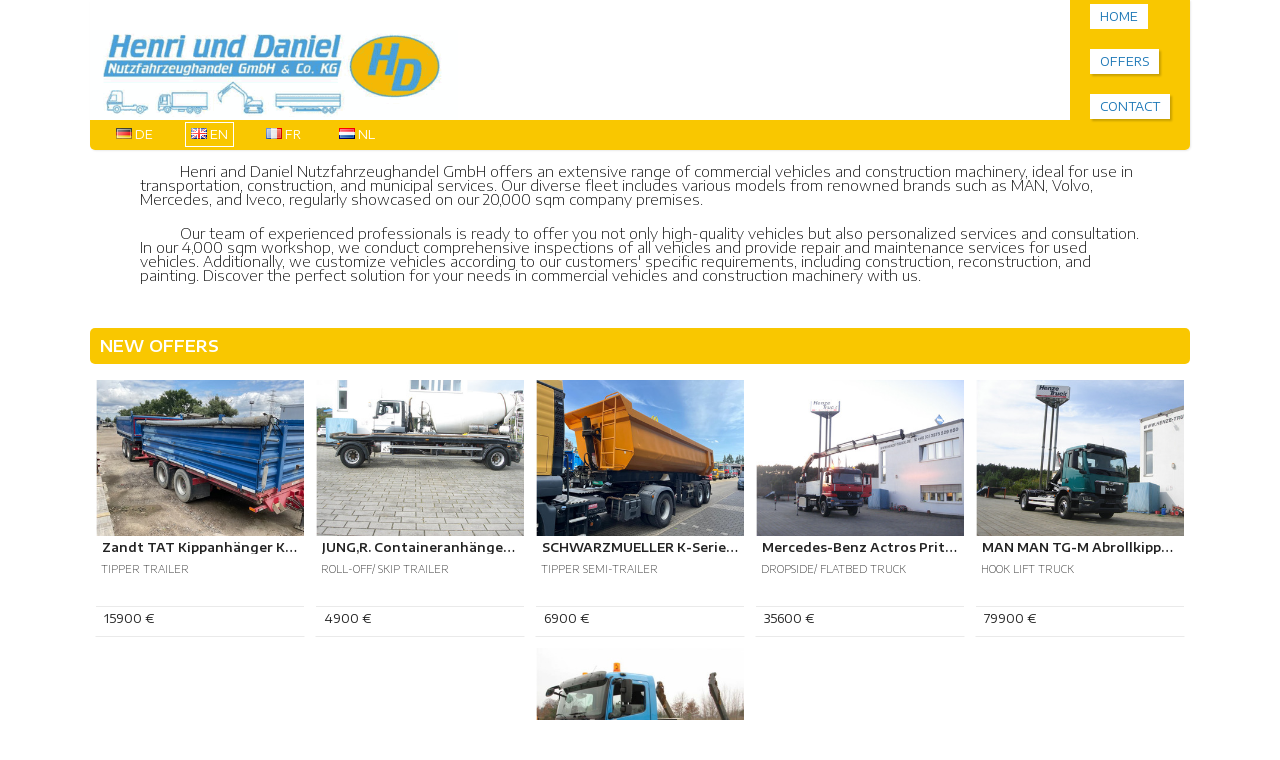

--- FILE ---
content_type: text/html; charset=utf-8
request_url: https://www.lkwtrading.net/en/
body_size: 2512
content:



<!DOCTYPE HTML PUBLIC "-//W3C//DTD HTML 4.01 Transitional//EN" "http://www.w3.org/TR/html4/loose.dtd">
<html>
<head>
<meta http-equiv="content-type" content="text/html; charset=utf-8">
<meta name="description" lang="en" content="Heavy Trucks and Construction Wagons for Sale: Discover our extensive selection of trucks for transport, construction, and municipal services. Reliable vehicles, first-class service, and attractive prices.">
<meta name="keywords" lang="en" content="commercial trucks, vans, construction machinery, concrete mixers, export">
<title>Used European Trucks for Sale | Versatile for Transport, Construction &amp; Municipal Services</title>
<style>

</style>

<meta name="viewport" content="width=device-width" />
<meta http-equiv="content-type" content="text/html; charset=utf-8" />
<meta name="google-site-verification" content="4VZQc57b4ZlM31WptazePsG_2ujH-nrgrxewac20_48" />
<meta name="google-site-verification" content="e8g32yChFXdjyGLqJIfNWvMaBVlCT8MHL-6whY4vEVY" />
<!-- .css -->
<link rel="stylesheet" href="/reset.css" media="screen" title="no title" />
<link rel="stylesheet" href="/style.css" media="screen" title="no title" />
<!-- .js -->
<script src="https://ajax.googleapis.com/ajax/libs/jquery/1.12.4/jquery.min.js"></script>
<script src="/script.js"></script>
<!-- font awesome -->
<link href="https://maxcdn.bootstrapcdn.com/font-awesome/4.7.0/css/font-awesome.min.css" rel="stylesheet" integrity="sha384-wvfXpqpZZVQGK6TAh5PVlGOfQNHSoD2xbE+QkPxCAFlNEevoEH3Sl0sibVcOQVnN" crossorigin="anonymous" />
<!-- modernizr -->
<script src="/source/modernizr.custom.js"></script>
<!-- slider -->
<link type="text/css" rel="stylesheet" href="/source/slider.css" />
<script src="/source/slider.js"></script>











</head>

<body>


<div id="header">
	<div id="nav">
		<div id="nav-container">
			<ul>
				<li><a class="cur_" href="/en/">Home</a></li>
				<li><a class="" href="/en/o">Offers</a></li>
				<li><a class="" href="/en/c">Contact</a></li>
			</ul>
		</div>
	</div>
	<div id="lang">
		<div id="lang-container">
			
			<a class="" href="/"><img src="/source/blank.gif" class="flag flag-de"> DE</a>
			
			<a class="cur_" href="/en"><img src="/source/blank.gif" class="flag flag-gb"> EN</a>
			
			<a class="" href="/fr"><img src="/source/blank.gif" class="flag flag-fr"> FR</a>
			
			<a class="" href="/nl"><img src="/source/blank.gif" class="flag flag-nl"> NL</a>
			
		</div>
	</div>
</div>

<div id="content">
	<div id="content-container">
		<p><p><strong>Henri and Daniel Nutzfahrzeughandel GmbH</strong> offers an extensive range of commercial vehicles and construction machinery, ideal for use in transportation, construction, and municipal services. Our diverse fleet includes various models from renowned brands such as MAN, Volvo, Mercedes, and Iveco, regularly showcased on our 20,000 sqm company premises.</p>
<p>
<p><p>Our team of experienced professionals is ready to offer you not only high-quality vehicles but also personalized services and consultation. In our 4,000 sqm workshop, we conduct comprehensive inspections of all vehicles and provide repair and maintenance services for used vehicles. Additionally, we customize vehicles according to our customers' specific requirements, including construction, reconstruction, and painting. Discover the perfect solution for your needs in commercial vehicles and construction machinery with us.</p>
	</div>
</div>

<div id="items">
	<h2>New offers</h2>
	<div class="ad-list">
	
		
		<a href="/en/778862_10.html" class="ad group">
   
   
	<div class="ad-preview">
		
		<img src="https://www.truck1.eu/img/Trailer_Tipper_trailer_Zandt_TAT_Kippanhanger_K_135_Auffahrrampen-ful-9950/9950_3486415714296.jpg" alt="Tipper trailer  Zandt TAT Kippanhänger K 135 Auffahrrampen">
		
	</div>
	<div class="ad-content">
	<div class="ad-title"> Zandt TAT Kippanhänger K 135 Auffahrrampen</div>
	<div class="ad-cat">Tipper trailer</div>
	<div class="ad-price">15900 &euro;</div>
	</div>
</a>

	
		
		<a href="/en/778861_10.html" class="ad group">
   
   
	<div class="ad-preview">
		
		<img src="https://www.truck1.eu/img/Trailer_Roll_off_Skip_trailer_JUNG_R_Containeranhanger_Containeranhanger_TCA18H_Apollo_Abrollanhanger-ful-9950/9950_1091899772445.jpg" alt="Roll-off/ Skip trailer  JUNG,R. Containeranhänger Containeranhänger TCA18H Apollo Abrollanhänger">
		
	</div>
	<div class="ad-content">
	<div class="ad-title"> JUNG,R. Containeranhänger Containeranhänger TCA18H Apollo Abrollanhänger</div>
	<div class="ad-cat">Roll-off/ Skip trailer</div>
	<div class="ad-price">4900 &euro;</div>
	</div>
</a>

	
		
		<a href="/en/778859_10.html" class="ad group">
   
   
	<div class="ad-preview">
		
		<img src="https://www.truck1.eu/img/Semi_trailer_Tipper_semi_trailer_SCHWARZMUELLER_K_Serie_Kippauflieger_K202_Halfep_ca_24m-ful-9950/9950_236626901469.jpg" alt="Tipper semi-trailer  SCHWARZMUELLER K-Serie Kippauflieger K202 Halfep. ca. 24m³">
		
	</div>
	<div class="ad-content">
	<div class="ad-title"> SCHWARZMUELLER K-Serie Kippauflieger K202 Halfep. ca. 24m³</div>
	<div class="ad-cat">Tipper semi-trailer</div>
	<div class="ad-price">6900 &euro;</div>
	</div>
</a>

	
		
		<a href="/en/778858_10.html" class="ad group">
   
   
	<div class="ad-preview">
		
		<img src="https://www.truck1.eu/img/Truck_Dropside_Flatbed_truck_Mercedes_Benz_Actros_Pritsche_Heckkran_2640_6x4_PK_27_000_Kran-ful-9950/9950_1374148319746.jpg" alt="Dropside/ Flatbed truck  Mercedes-Benz Actros Pritsche Heckkran 2640 6x4 PK 27.000 Kran">
		
	</div>
	<div class="ad-content">
	<div class="ad-title"> Mercedes-Benz Actros Pritsche Heckkran 2640 6x4 PK 27.000 Kran</div>
	<div class="ad-cat">Dropside/ Flatbed truck</div>
	<div class="ad-price">35600 &euro;</div>
	</div>
</a>

	
		
		<a href="/en/man-391446_10.html" class="ad group">
   
   
	<div class="ad-preview">
		
		<img src="https://www.truck1.eu/img/Truck_Hook_lift_truck_MAN_MAN_TG_M_Abrollkipper_15_250_BL-ful-9950/9950_5848122996549.jpg" alt="Hook lift truck MAN MAN TG-M Abrollkipper 15.250 BL">
		
	</div>
	<div class="ad-content">
	<div class="ad-title">MAN MAN TG-M Abrollkipper 15.250 BL</div>
	<div class="ad-cat">Hook lift truck</div>
	<div class="ad-price">79900 &euro;</div>
	</div>
</a>

	
		
		<a href="/en/mercedes-benz-370505_10.html" class="ad group">
   
   
	<div class="ad-preview">
		
		<img src="https://www.truck1.eu/img/Truck_Skip_loader_truck_MERCEDES_BENZ_Mercedes_Benz_Atego_Absetzkipper_1524_K_TOP_Funkfernbed-ful-9950/9950_3671239880650.jpg" alt="Skip loader truck MERCEDES-BENZ Mercedes-Benz Atego Absetzkipper 1524 K  TOP +Funkfernbed.">
		
	</div>
	<div class="ad-content">
	<div class="ad-title">MERCEDES-BENZ Mercedes-Benz Atego Absetzkipper 1524 K  TOP +Funkfernbed.</div>
	<div class="ad-cat">Skip loader truck</div>
	<div class="ad-price">79900 &euro;</div>
	</div>
</a>

	
	</div>
</div>
<div id="footer">
  <div id="company" class="C8">Copyright © www.lkwtrading.net 2026</div>
  
  <div id="powered" class="C8">Powered by <a href="https://www.truck1.eu"><img src="/source/truck1-black.png" style="vertical-align:baseline;"></a></div>
  
  <div id="footer_sw" class="C8"></div>
</div>


<script defer src="https://static.cloudflareinsights.com/beacon.min.js/vcd15cbe7772f49c399c6a5babf22c1241717689176015" integrity="sha512-ZpsOmlRQV6y907TI0dKBHq9Md29nnaEIPlkf84rnaERnq6zvWvPUqr2ft8M1aS28oN72PdrCzSjY4U6VaAw1EQ==" data-cf-beacon='{"version":"2024.11.0","token":"d456f6c241f849ef82a32ffed68cbc7d","r":1,"server_timing":{"name":{"cfCacheStatus":true,"cfEdge":true,"cfExtPri":true,"cfL4":true,"cfOrigin":true,"cfSpeedBrain":true},"location_startswith":null}}' crossorigin="anonymous"></script>
</body>
</html>


--- FILE ---
content_type: text/css
request_url: https://www.lkwtrading.net/style.css
body_size: 8106
content:
@import url('https://fonts.googleapis.com/css?family=Encode+Sans+Expanded:200,400,600');
html * {
  -webkit-font-smoothing: antialiased;
  -moz-osx-font-smoothing: grayscale;
}
body {
  font-family: 'Encode Sans Expanded', sans-serif;
  min-width: 600px;
}
a {
  color: #000;
  text-decoration: none;
}
.flag {
  width: 16px;
  height: 11px;
  background: #fcfcfc;
  background: url("/source/flags.png") no-repeat;
}
.flag.flag-nl {
  background-position: -32px -55px;
}
.flag.flag-br {
  background-position: -16px -11px;
}
.flag.flag-ax {
  background-position: -80px 0;
}
.flag.flag-md {
  background-position: -96px -44px;
}
.flag.flag-de {
  background-position: -112px -11px;
}
.flag.flag-me {
  background-position: -112px -44px;
}
.flag.flag-om {
  background-position: -64px -55px;
}
.flag.flag-by {
  background-position: -32px -11px;
}
.flag.flag-it {
  background-position: -112px -33px;
}
.flag.flag-at {
  background-position: -64px 0;
}
.flag.flag-be {
  background-position: -128px 0;
}
.flag.flag-sa {
  background-position: -16px -66px;
}
.flag.flag-cz {
  background-position: -96px -11px;
}
.flag.flag-tr {
  background-position: 0 -77px;
}
.flag.flag-lt {
  background-position: -32px -44px;
}
.flag.flag-no {
  background-position: -48px -55px;
}
.flag.flag-uz {
  background-position: -64px -77px;
}
.flag.flag-sm {
  background-position: -96px -66px;
}
.flag.flag-am {
  background-position: -48px 0;
}
.flag.flag-ie {
  background-position: -48px -33px;
}
.flag.flag-id {
  background-position: -32px -33px;
}
.flag.flag-sj {
  background-position: -64px -66px;
}
.flag.flag-my {
  background-position: -16px -55px;
}
.flag.flag-tm {
  background-position: -128px -66px;
}
.flag.flag-az {
  background-position: -96px 0;
}
.flag.flag-is {
  background-position: -96px -33px;
}
.flag.flag-gr {
  background-position: -128px -22px;
}
.flag.flag-fr {
  background-position: -64px -22px;
}
.flag.flag-gg {
  background-position: -96px -22px;
}
.flag.flag-im {
  background-position: -80px -33px;
}
.flag.flag-hr {
  background-position: 0 -33px;
}
.flag.flag-lv {
  background-position: -64px -44px;
}
.flag.flag-ad {
  background-position: 0 0;
}
.flag.flag-lu {
  background-position: -48px -44px;
}
.flag.flag-ru {
  background-position: 0 -66px;
}
.flag.flag-mc {
  background-position: -80px -44px;
}
.flag.flag-gi {
  background-position: -112px -22px;
}
.flag.flag-dk {
  background-position: -128px -11px;
}
.flag.flag-si {
  background-position: -48px -66px;
}
.flag.flag-ro {
  background-position: -112px -55px;
}
.flag.flag-pt {
  background-position: -96px -55px;
}
.flag.flag-ua {
  background-position: -32px -77px;
}
.flag.flag-tw {
  background-position: -16px -77px;
}
.flag.flag-ch {
  background-position: -64px -11px;
}
.flag.flag-xk {
  background-position: -96px -77px;
}
.flag.flag-cn {
  background-position: -80px -11px;
}
.flag.flag-il {
  background-position: -64px -33px;
}
.flag.flag-mk {
  background-position: -128px -44px;
}
.flag.flag-th {
  background-position: -112px -66px;
}
.flag.flag-se {
  background-position: -32px -66px;
}
.flag.flag-gb {
  background-position: -80px -22px;
}
.flag.flag-uk {
  background-position: -80px -22px;
}
.flag.flag-en {
  background-position: -80px -22px;
}
.flag.flag-ca {
  background-position: -48px -11px;
}
.flag.flag-sk {
  background-position: -80px -66px;
}
.flag.flag-us {
  background-position: -48px -77px;
}
.flag.flag-li {
  background-position: -16px -44px;
}
.flag.flag-va {
  background-position: -80px -77px;
}
.flag.flag-ae {
  background-position: -16px 0;
}
.flag.flag-bg {
  background-position: 0 -11px;
}
.flag.flag-al {
  background-position: -32px 0;
}
.flag.flag-fo {
  background-position: -48px -22px;
}
.flag.flag-ba {
  background-position: -112px 0;
}
.flag.flag-fi {
  background-position: -32px -22px;
}
.flag.flag-ee {
  background-position: 0 -22px;
}
.flag.flag-kz {
  background-position: 0 -44px;
}
.flag.flag-es {
  background-position: -16px -22px;
}
.flag.flag-rs {
  background-position: -128px -55px;
}
.flag.flag-mt {
  background-position: 0 -55px;
}
.flag.flag-je {
  background-position: -128px -33px;
}
.flag.flag-hu {
  background-position: -16px -33px;
}
.flag.flag-pl {
  background-position: -80px -55px;
}
#header-container {
  border-bottom: solid 30px #f9c700;
  border-bottom-left-radius: 5px;
  border-bottom-right-radius: 5px;
  box-shadow: 1px 1px 2px 0px #eaeaea;
  margin: 0 auto;
  height: 120px;
  max-width: 1100px;
  position: relative;
}
#header-container #logo {
  position: absolute;
  bottom: 0;
  max-height: 90px;
}
#header {
  height: 120px;
}
#header #nav {
  float: right;
}
#header #nav #nav-container {
  background: #f9c700;
  max-width: 400px;
}
#header #nav #nav-container ul {
  align-items: flex-start;
  display: flex;
  flex-direction: column;
  justify-content: space-between;
  height: 120px;
}
#header #nav #nav-container ul li {
  padding: 7px 20px;
  list-style-type: none;
}
#header #nav #nav-container ul li a:link,
#header #nav #nav-container ul li a:visited {
  background: #fff;
  box-shadow: 2px 2px 2px 0px rgba(0, 0, 0, 0.2);
  color: #1d78b7;
  font-size: 12px;
  padding: 5px 10px;
  text-transform: uppercase;
}
#header #nav #nav-container ul li a:hover,
#header #nav #nav-container ul li a.cur_ {
  box-shadow: none;
}
#header #lang {
  position: absolute;
  left: 20px;
  bottom: -27px;
  width: 271px;
}
#header #lang #lang-container {
  display: flex;
  justify-content: space-between;
}
#header #lang #lang-container a:link,
#header #lang #lang-container a:visited {
  border: solid 1px transparent;
  color: #fff;
  font-size: 12px;
  padding: 5px;
  text-transform: uppercase;
}
#header #lang #lang-container a:hover,
#header #lang #lang-container a:active,
#header #lang #lang-container a.cur_ {
  border-color: #fff;
}
#content {
  font-size: 14px;
  font-weight: 200;
  margin: 0 auto;
  max-width: 1000px;
}
#content #content-container {
  margin: 40px 0;
}
#content #content-container p {
  padding: 5px 0px;
  text-indent: 40px;
}
#content #content-container p:empty {
  display: none;
}
#items {
  margin: 0 auto;
  max-width: 1100px;
}
#items h2 {
  background: #f9c700;
  border-radius: 5px;
  color: #fff;
  font-size: 16px;
  font-weight: 600;
  padding: 10px;
  text-transform: uppercase;
}
#items .ad-list {
  align-items: flex-start;
  display: flex;
  flex-wrap: wrap;
  justify-content: space-around;
  padding: 10px 0px;
  text-align: center;
}
#items .ad-list .ad:link,
#items .ad-list .ad:visited {
  background-color: #fff;
  box-sizing: border-box;
  -moz-box-sizing: border-box;
  -webkit-box-sizing: border-box;
  border: solid 1px #fff;
  border-bottom: solid 1px #eaeaea;
  display: inline-block;
  margin: 5px;
  min-height: 258px;
  position: relative;
  text-align: center;
  text-decoration: none;
  width: 210px;
}
#items .ad-list .ad:hover {
  border: solid 1px #eaeaea;
}
#items .ad-list .ad-preview {
  background-image: url("[data-uri]");
  background-repeat: no-repeat;
  background-position: center;
  float: left;
  min-height: 155px;
  width: 100%;
}
#items .ad-list .ad-preview img {
  width: 100%;
}
#items .ad-list .ad-content {
  color: #222;
  float: right;
  min-height: 100px;
  width: 100%;
}
#items .ad-list .ad-content .ad-title {
  box-sizing: border-box;
  clear: both;
  color: #222;
  font-size: 12px;
  font-weight: 600;
  overflow: hidden;
  padding: .5em .5em 0em;
  text-overflow: ellipsis;
  text-align: left;
  white-space: nowrap;
}
#items .ad-list .ad-content .ad-cat {
  background: #fff;
  box-sizing: border-box;
  border-top: 0;
  clear: both;
  font-size: 10px;
  font-weight: 200;
  text-overflow: ellipsis;
  text-align: left;
  text-transform: uppercase;
  overflow: hidden;
  padding: 1em .5em;
  width: 100%;
  white-space: nowrap;
}
#items .ad-list .ad-content .ad-price {
  border-top: solid 1px #eaeaea;
  box-sizing: border-box;
  clear: both;
  font-size: 12px;
  margin-top: 22px;
  padding: .5em .7em;
  text-align: left;
}
#items .ad-list .ad-content .ad-price:empty {
  border-top: none;
}
#items .ad-list .pager {
  clear: both;
  font-size: 13px;
  margin: 20px 0px;
  text-align: center;
  width: 100%;
}
#items .ad-list .pager b {
  background: #eaeaea;
  border: solid 2px #fff;
  border-radius: 0;
  box-shadow: 0px 0px 0px 1px #eaeaea;
  font-weight: 200;
  margin: .3em;
  padding: .5em .9em;
}
#items .ad-list .pager span {
  background: #fcfcfc;
  border: solid 2px #fff;
  box-shadow: 0px 0px 0px 1px #fcfcfc;
  border-radius: 0;
  margin: .3em;
  padding: .5em .8em;
}
#items .ad-list .pager a:link,
#items .ad-list .pager a:visited {
  background: #fcfcfc;
  border: solid 2px #fff;
  box-shadow: 0px 0px 0px 1px #eaeaea;
  border-radius: 0;
  margin: .3em;
  padding: .5em .8em;
  transition: all .2s;
}
#items .ad-list .pager a:hover,
#items .ad-list .pager a.cur_ {
  background: #eaeaea;
  transition: all .2s;
}
#footer {
  align-items: center;
  display: flex;
  flex-wrap: wrap;
  justify-content: center;
  color: #000;
  clear: both;
  font-size: 12px;
  height: 40px;
  text-align: center;
}
#footer #company,
#footer #powered {
  line-height: 40px;
  overflow: hidden;
  text-overflow: ellipsis;
  text-align: center;
  white-space: nowrap;
  vertical-align: middle;
}
#offers-text {
  font-size: 14px;
  font-weight: 200;
  margin: 0 auto;
  max-width: 1000px;
  padding-top: 40px;
}
#offers-text h1,
#offers-text h2 {
  color: #1b1920;
  font-size: 16px;
  font-weight: 400;
  padding: 20px 0 0 40px;
  text-transform: uppercase;
  text-align: center;
}
#offers-text p {
  padding: 5px 0px;
  text-indent: 40px;
}
#offers-text p:empty {
  display: none;
}
#offers-text ul {
  padding: 0px 40px 5px;
}
#offers-text ul li:before {
  content: "- ";
}
#search-tools {
  margin-top: 20px;
}
#search-tools form {
  background: #4c9fd7;
  border: solid 1px #fff;
  box-shadow: 0px 0px 0px 1px #4c9fd7;
  font-size: 12px;
  margin: 0 auto;
  padding: 20px;
  position: relative;
  max-width: 400px;
}
#search-tools form .search-field {
  align-items: flex-start;
  display: flex;
  flex-wrap: wrap;
  flex-direction: column;
  justify-content: space-between;
}
#search-tools form .search-field label {
  color: #fff;
  font-size: 11px;
  text-transform: uppercase;
}
#search-tools form .search-field .custom-select {
  background: #fff url("/source/select.png") no-repeat 385px 12px;
  box-shadow: 0px 0px 0px 1px #fff;
  border: solid 1px #4c9fd7;
  border-radius: 0;
  box-sizing: border-box;
  margin: 3px 0px 7px;
  overflow: hidden;
  width: 400px;
}
#search-tools form .search-field .custom-select select {
  -webkit-appearance: none;
  background: transparent;
  border: 0;
  border-radius: 2px;
  font-size: 13px;
  color: #4f4f4f;
  height: 28px;
  outline: 0;
  padding: 6px 6px;
  width: 400px;
}
#search-tools form .search-field .search-field-inputs input[type="text"] {
  appearance: none;
  -webkit-appearance: none;
  background: #fff;
  box-shadow: 0px 0px 0px 1px #fff;
  border: solid 1px #4c9fd7;
  border-radius: 0;
  box-sizing: border-box;
  margin: 3px 0px 7px;
  outline: none;
  padding: 6px 6px;
  width: 193px;
}
#search-tools form input[name="kw"] {
  appearance: none;
  -webkit-appearance: none;
  background: #fff;
  box-shadow: 0px 0px 0px 1px #fff;
  border: solid 1px #4c9fd7;
  border-radius: 0;
  box-sizing: border-box;
  margin: 3px 0px 7px;
  outline: none;
  padding: 6px 6px;
  width: 400px;
}
#search-tools form input[type="submit"] {
  appearance: none;
  -webkit-appearance: none;
  background-color: #f9c700;
  border: 0;
  border-bottom: solid 3px #dd8e0e;
  border-radius: 2px;
  color: #fff;
  font-size: 14px;
  font-weight: bold;
  margin-top: 25px;
  padding: 7px;
  text-transform: uppercase;
  width: 100%;
}
#search-tools form input[type="submit"]:hover {
  box-shadow: 0px 0px 3px 0px #f3b045;
}
#item-content {
  align-items: center;
  margin: 40px auto 0;
  max-width: 1100px;
}
#item-content #item-slider {
  margin: 0 auto;
  padding: 10px;
  width: 70%;
}
#item-content #item-slider img {
  width: 100%;
}
#item-content #item-description {
  font-weight: 200;
  margin: 0 auto 20px;
  position: relative;
}
#item-content #item-description h1 {
  background: #f9c700;
  border-radius: 5px;
  color: #fff;
  font-size: 16px;
  font-weight: 600;
  padding: 10px;
  text-transform: uppercase;
}
#item-content #item-description .price {
  font-size: 13px;
  font-weight: 200;
  padding: 10px 0;
  text-indent: 0;
}
#item-content #item-description .feat {
  padding: 0em;
  padding-left: 55px;
}
#item-content #item-description .feat:before {
  content: "- ";
}
#item-content #item-description p {
  font-size: 14px;
  font-weight: 300;
  padding: 5px 40px;
  text-indent: 20px;
}
#contact-form {
  margin: 0 auto;
  text-align: center;
  max-width: 1100px;
}
#contact-form h2 {
  background: #f9c700;
  border-radius: 5px;
  color: #fff;
  font-size: 16px;
  font-weight: 600;
  padding: 10px;
  text-align: left;
  text-transform: uppercase;
}
#contact-form form {
  background: #4c9fd7;
  border: solid 1px #fff;
  box-shadow: 0px 0px 0px 1px #4c9fd7;
  display: inline-block;
  margin: 20px auto 20px;
  padding: 20px 20px;
  position: relative;
  text-align: left;
  width: 400px;
  max-width: 400px;
}
#contact-form form .contact-field {
  align-items: flex-start;
  display: flex;
  flex-wrap: wrap;
  flex-direction: column;
  justify-content: space-between;
}
#contact-form form .contact-field label {
  color: #fff;
  font-size: 11px;
  text-transform: uppercase;
}
#contact-form form .contact-field input {
  appearance: none;
  -webkit-appearance: none;
  background: #fff;
  box-shadow: 0px 0px 0px 1px #fff;
  border: solid 1px #4c9fd7;
  border-radius: 0;
  box-sizing: border-box;
  margin: 3px 0px 7px;
  outline: none;
  padding: 6px 6px;
  width: 100%;
}
#contact-form form .contact-field textarea {
  appearance: none;
  -webkit-appearance: none;
  background: #fff;
  box-shadow: 0px 0px 0px 1px #fff;
  border: solid 1px #4c9fd7;
  border-radius: 0;
  box-sizing: border-box;
  font-family: 'Roboto', sans-serif;
  font-size: 11px;
  height: 100px;
  margin: 3px 0px 7px;
  outline: none;
  padding: 6px 6px;
  width: 100%;
  max-width: 400px;
}
#contact-form form input[type="submit"] {
  appearance: none;
  -webkit-appearance: none;
  background-color: #f9c700;
  border: 0;
  border-bottom: solid 3px #dd8e0e;
  border-radius: 2px;
  color: #fff;
  font-size: 14px;
  font-weight: bold;
  margin-top: 25px;
  padding: 7px;
  text-transform: uppercase;
  width: 100%;
}
#contact-form form input[type="submit"]:hover {
  box-shadow: 0px 0px 3px 0px #f3b045;
}
#contact-info {
  font-size: 13px;
  text-align: left;
  margin: 20px auto 0;
  max-width: 1100px;
}
#contact-info p {
  padding-bottom: 10px;
}
#contact-info .company-name {
  background: #f9c700;
  border-radius: 5px;
  color: #fff;
  font-size: 16px;
  font-weight: 600;
  margin: 40px 0 10px;
  padding: 10px;
  text-align: left;
  text-transform: uppercase;
}
#contact-map {
  text-align: center;
  margin: 20px auto 0;
  max-width: 1000px;
}


--- FILE ---
content_type: application/javascript
request_url: https://www.lkwtrading.net/script.js
body_size: -282
content:
$(document).ready(function(){
  //index
  $('#nav, #lang').wrapAll('<div id="header-container"></div>');
  $('#header-container').append('<img id="logo" src="/logo.gif" />');
});
